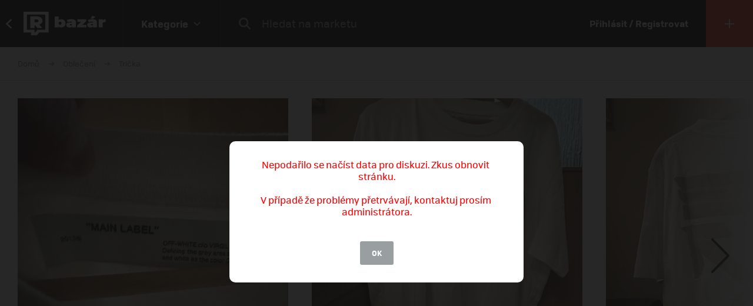

--- FILE ---
content_type: text/html; charset=UTF-8
request_url: https://market.refresher.cz/product/90343/off-white-white-khaki-tee
body_size: 8455
content:
<!DOCTYPE html>
<html>
    <head>
        <meta charset="UTF-8"/>
        <meta name="viewport" content="width=device-width, initial-scale=1"/>
        <meta name="robots" content="index, follow"/>
        <link rel="manifest" href="/manifest.json"/>

        <title>Off White White/Khaki Tee | REFRESHER Market</title><link rel="canonical" href="https://market.refresher.cz/product/90343/off-white-white-khaki-tee"/><meta property="og:title" content="Off White White/Khaki Tee | REFRESHER Market"/><meta property="og:url" content="https://market.refresher.cz/product/90343/off-white-white-khaki-tee"/><meta property="og:image" content="https://refstatic.sk/market/b1ff0333-a450-5c9a-a996-d879e63d112f.jpeg?c=w&amp;is=1200x630c&amp;iw=watermark.png&amp;iwp=-40x-40&amp;iws=210x62&amp;s=b6b7094f6a2186a01677afa72fe1d2cac7e30f0bcb79ecadd9e09d83322d0acb"/><meta property="og:image:secure_url" content="https://refstatic.sk/market/b1ff0333-a450-5c9a-a996-d879e63d112f.jpeg?c=w&amp;is=1200x630c&amp;iw=watermark.png&amp;iwp=-40x-40&amp;iws=210x62&amp;s=b6b7094f6a2186a01677afa72fe1d2cac7e30f0bcb79ecadd9e09d83322d0acb"/><meta property="og:image:width" content="1200"/><meta property="og:image:height" content="630"/>
        <script type="application/ld+json">{"@context":"http:\/\/schema.org","@type":"Organization","name":"REFRESHER, s.r.o.","url":"https:\/\/refresher.cz\/"}</script><script type="application/ld+json">{"@context":"http:\/\/schema.org","@type":"BreadcrumbList","itemListElement":[{"@type":"ListItem","position":1,"item":{"@id":"https:\/\/market.refresher.cz\/bazar","name":"REFRESHER Market"}},{"@type":"ListItem","position":2,"item":{"@id":"https:\/\/market.refresher.cz\/category\/obleceni","name":"Oble\u010den\u00ed"}},{"@type":"ListItem","position":3,"item":{"@id":"https:\/\/market.refresher.cz\/category\/oblecenie-tricka","name":"Tri\u010dka"}}]}</script><script type="application/ld+json">{"@context":"http:\/\/schema.org","@type":"Product","name":"Off White White\/Khaki Tee","image":"https:\/\/refstatic.sk\/market\/b1ff0333-a450-5c9a-a996-d879e63d112f.jpeg?c=w&is=1200x630c&iw=watermark.png&iwp=-40x-40&iws=210x62&s=b6b7094f6a2186a01677afa72fe1d2cac7e30f0bcb79ecadd9e09d83322d0acb","offers":{"@type":"Offer","price":3990,"priceCurrency":"CZK","availability":"http:\/\/schema.org\/InStock","itemCondition":"http:\/\/schema.org\/NewCondition"}}</script>
        <link rel="icon" type="image/png" href="/favicon.png" sizes="32x32"/>

        <link rel="stylesheet" href="/build/bundle.90f2d10e.css">
        <script src="/build/bundle.eec585a5.js"></script>

        
                    <script src="https://www.googletagservices.com/tag/js/gpt.js" async></script>
            <script>

				var googletag = googletag || {};
				googletag.cmd = googletag.cmd || [];

				function slotRender(event) {
					if( !event.isEmpty ) {
						var adElement = document.getElementById(event.slot.getSlotElementId());
						adElement.classList.add('padding');
					}
				}

				googletag.cmd.push(function() {
					var sizeMappingFullwidth = googletag.sizeMapping().addSize([0, 0], [[300, 100], [300, 250], [300, 300], [300, 600], [320, 100], [336, 280]]).addSize([800, 200], [[728, 90], [750, 100], [900, 200], [970, 90], [970, 210], [970, 250], [990, 315], [998, 200], [1000, 100], [1200, 150], [1260, 150], [1260, 400]]).build();

					googletag.defineSlot('/30527867/above_content', [[300, 100], [300, 250], [300, 300], [300, 600], [320, 100], [336, 280], [728, 90], [750, 100], [900, 200], [970, 90], [970, 210], [970, 250], [990, 315], [998, 200], [1000, 100], [1200, 150], [1260, 150], [1260, 400]], 'dfp-up').defineSizeMapping(sizeMappingFullwidth).addService(googletag.pubads());
					googletag.defineSlot('/30527867/below_content', [[300, 100], [300, 250], [300, 300], [300, 600], [320, 100], [336, 280], [728, 90], [750, 100], [900, 200], [970, 90], [970, 210], [970, 250], [990, 315], [998, 200], [1000, 100], [1200, 150], [1260, 150], [1260, 400]], 'dfp-down').defineSizeMapping(sizeMappingFullwidth).addService(googletag.pubads());

					googletag.pubads().collapseEmptyDivs(true);
					googletag.pubads().setTargeting('project', 'market');
					googletag.pubads().addEventListener('slotRenderEnded', function(event) { slotRender(event); });
					googletag.pubads().enableLazyLoad();
					googletag.enableServices();
				});

            </script>
                <script>(function(){var dbpr=100;if(Math.random()*100>100-dbpr){var d="dbbRum",w=window,o=document,a=addEventListener,scr=o.createElement("script");scr.async=!0;w[d]=w[d]||[];w[d].push(["presampling",dbpr]);["error","unhandledrejection"].forEach(function(t){a(t,function(e){w[d].push([t,e])});});scr.src="https://cdn.debugbear.com/R3wTZERhQkwi.js";o.head.appendChild(scr);}})()</script>
    </head>
    <body>
        
    <!-- Google Tag Manager -->
        <script>
        (function(w,d,s,l,i){w[l]=w[l]||[];w[l].push({'gtm.start':
                new Date().getTime(),event:'gtm.js'});var f=d.getElementsByTagName(s)[0],
            j=d.createElement(s),dl=l!='dataLayer'?'&l='+l:'';j.async=true;j.src=
            'https://www.googletagmanager.com/gtm.js?id='+i+dl;f.parentNode.insertBefore(j,f);
        })(window,document,'script','dataLayer','GTM-NKQKBP9');
    </script>
    <!-- End Google Tag Manager -->

    
    
            <script type="text/javascript">
            var pp_gemius_identifier = 'B82QneuKY6scUKbrHijI13aIXqxNuC_QDvVn3a0rlVv.Q7';
        </script>
        <script type="text/javascript">
            // lines below shouldn't be edited
            function gemius_pending(i) {
                window[i] = window[i] || function () {
                    var x = window[i + '_pdata'] = window[i + '_pdata'] || [];
                    x[x.length] = arguments;
                };
            };
            gemius_pending('gemius_hit');
            gemius_pending('gemius_event');
            gemius_pending('pp_gemius_hit');
            gemius_pending('pp_gemius_event');
            (function (d, t) {
                try {
                    var gt = d.createElement(t), s = d.getElementsByTagName(t)[0],
                        l = 'http' + ((location.protocol == 'https:') ? 's' : '');
                    gt.setAttribute('async', 'async');
                    gt.setAttribute('defer', 'defer');
                    gt.src = l + '://spir.hit.gemius.pl/xgemius.js';
                    s.parentNode.insertBefore(gt, s);
                } catch (e) {
                }
            })(document, 'script');

        </script>
    


                    
<div class="header">
    <div class="header-desktop">
                    <a class="header-desktop-back" href="https://refresher.cz">
                <span class="header-desktop-back-label">
                    přejít na refresher
                </span>
            </a>
            <a class="header-logo --bazar-logo" title="REFRESHER Market" href="https://market.refresher.cz/bazar">REFRESHER Market</a>
                                            <div class="header-cats">
                    <div class="header-cats-btn">
                        <div class="header-cats-label">Kategorie</div>
                        <div class="header-cats-icon"></div>
                    </div>
                </div>
                <div class="HeaderDesktop-Category-Panel">
                    <div class="HeaderDesktop-Category-List">
                                                                                <div class="HeaderDesktop-Category-Item">
                                <a class="HeaderDesktop-Category-Icon HeaderDesktop-Category-Icon-1" href="https://market.refresher.cz/category/obuv"></a>
                                <a class="HeaderDesktop-Category-Title" href="https://market.refresher.cz/category/obuv">
                                    Obuv
                                </a>
                                <div class="HeaderDesktop-Category-Children">
                                                                            <a class="HeaderDesktop-Category-Child" href="https://market.refresher.cz/category/obuv-tenisky">
                                            Tenisky
                                        </a>
                                                                            <a class="HeaderDesktop-Category-Child" href="https://market.refresher.cz/category/obuv-boty">
                                            Boty
                                        </a>
                                                                    </div>
                            </div>
                                                                                <div class="HeaderDesktop-Category-Item">
                                <a class="HeaderDesktop-Category-Icon HeaderDesktop-Category-Icon-2" href="https://market.refresher.cz/category/obleceni"></a>
                                <a class="HeaderDesktop-Category-Title" href="https://market.refresher.cz/category/obleceni">
                                    Oblečení
                                </a>
                                <div class="HeaderDesktop-Category-Children">
                                                                            <a class="HeaderDesktop-Category-Child" href="https://market.refresher.cz/category/oblecenie-tricka">
                                            Trička
                                        </a>
                                                                            <a class="HeaderDesktop-Category-Child" href="https://market.refresher.cz/category/oblecenie-mikiny">
                                            Mikiny
                                        </a>
                                                                            <a class="HeaderDesktop-Category-Child" href="https://market.refresher.cz/category/oblecenie-bundy">
                                            Bundy
                                        </a>
                                                                            <a class="HeaderDesktop-Category-Child" href="https://market.refresher.cz/category/oblecenie-kalhoty">
                                            Kalhoty
                                        </a>
                                                                            <a class="HeaderDesktop-Category-Child" href="https://market.refresher.cz/category/oblecenie-doplnky">
                                            Doplňky
                                        </a>
                                                                            <a class="HeaderDesktop-Category-Child" href="https://market.refresher.cz/category/obkecenie-kosile">
                                            Košile
                                        </a>
                                                                    </div>
                            </div>
                                                                                <div class="HeaderDesktop-Category-Item">
                                <a class="HeaderDesktop-Category-Icon HeaderDesktop-Category-Icon-5" href="https://market.refresher.cz/category/modni-doplnky"></a>
                                <a class="HeaderDesktop-Category-Title" href="https://market.refresher.cz/category/modni-doplnky">
                                    Modní doplňky
                                </a>
                                <div class="HeaderDesktop-Category-Children">
                                                                    </div>
                            </div>
                                                                                <div class="HeaderDesktop-Category-Item">
                                <a class="HeaderDesktop-Category-Icon HeaderDesktop-Category-Icon-22" href="https://market.refresher.cz/category/ostatni"></a>
                                <a class="HeaderDesktop-Category-Title" href="https://market.refresher.cz/category/ostatni">
                                    Ostatní
                                </a>
                                <div class="HeaderDesktop-Category-Children">
                                                                            <a class="HeaderDesktop-Category-Child" href="https://market.refresher.cz/category/mobily">
                                            Mobily
                                        </a>
                                                                            <a class="HeaderDesktop-Category-Child" href="https://market.refresher.cz/category/elektronika">
                                            Elektronika
                                        </a>
                                                                            <a class="HeaderDesktop-Category-Child" href="https://market.refresher.cz/category/ostatni-jine">
                                            Jiné
                                        </a>
                                                                    </div>
                            </div>
                                            </div>
                </div>
                            <div class="header-content">
            <form class="header-search" action=" https://market.refresher.cz/search/ " method="get">
                <input class="header-search-submit" type="submit" value=""/>
                <input class="header-search-input" type="search" name="q" value=""
                       placeholder=" Hledat na marketu "/>
            </form>
                    </div>
                                    <a class="header-login" href="https://refresher.cz/login">
                    Přihlásit / Registrovat
                </a>
                                        <a class="header-new" title="Přidat produkt" href="https://market.refresher.cz/product/new">
                                        <span class="header-new-icon"></span>
                </a>
                        </div>
    <div class="HeaderMobile-Root">
                    <a class="HeaderMobile-Logo --bazar-logo" title="REFRESHER Market" href="https://market.refresher.cz/bazar">REFRESHER Market bazar</a>
                <div class="HeaderMobile-Left">
                            <a class="HeaderMobile-Back" href="https://refresher.cz">přejít na refresher</a>
                        <div class="HeaderMobile-Line"></div>
            <div class="HeaderMobile-More">
                            </div>
        </div>
                    <form class="HeaderMobile-Search-Form" action="https://market.refresher.cz/search/" method="get">
                <input class="HeaderMobile-Search-Input" type="search" name="q" placeholder="Hledat na marketu"/>
                <input class="HeaderMobile-Search-Submit" type="submit" value=""/>
            </form>
                <div class="HeaderMobile-Menu">
            <div class="HeaderMobile-Menu-User">
                                    <a class="HeaderMobile-Menu-User-Login" href="https://refresher.cz/login">
                        Přihlásit / Registrovat
                    </a>
                            </div>
            <div class="HeaderMobile-Menu-Content">
                <div class="HeaderMobile-Category-List">
                    <div class="HeaderMobile-Category-Title">Kategorie</div>
                                                                    <a href="https://market.refresher.cz/category/obuv" class="HeaderMobile-Category-Item">Obuv</a>
                                                                    <a href="https://market.refresher.cz/category/obleceni" class="HeaderMobile-Category-Item">Oblečení</a>
                                                                    <a href="https://market.refresher.cz/category/modni-doplnky" class="HeaderMobile-Category-Item">Modní doplňky</a>
                                                                    <a href="https://market.refresher.cz/category/ostatni" class="HeaderMobile-Category-Item">Ostatní</a>
                                    </div>
            </div>
        </div>
    </div>
    <script type="text/javascript">window["_headerMobile"].init();</script>
</div>

<script type="text/javascript">window['_header'].init();</script>

        
        <div class="container">
            
    
    <div class="Product-Root" data-view="https://market.refresher.cz/_ajax/view/90343">

        <div class="ProductPath-Root">
            <a class="ProductPath-Link" href="https://market.refresher.cz/bazar">Domů</a>
                                                <span class="ProductPath-Arrow"></span>
                    <a class="ProductPath-Link" href="https://market.refresher.cz/category/obleceni">Oblečení</a>
                                <span class="ProductPath-Arrow"></span>
                <a class="ProductPath-Link" href="https://market.refresher.cz/category/oblecenie-tricka">Trička</a>
                    </div>

                    <div style="width: 100%; height: 1px; background-color: #d7d7d7;"></div>
        
        <div class="ProductGallery-Root">
    <div class="ProductGallery-List">
        <div class="ProductGallery-Gap"></div>
                    <div class="ProductGallery-Item" data-index="0" data-id="b1ff0333-a450-5c9a-a996-d879e63d112f.jpeg"
                 data-active="t">
                                    <img class="ProductGallery-Image" src="https://refstatic.sk/market/b1ff0333-a450-5c9a-a996-d879e63d112f.jpeg?is=736x856c&amp;c=w&amp;iw=watermark.png&amp;iwp=-30x-30&amp;iws=168x50&amp;s=c7ebb3c4dd33c67d357c9a378dd6bfa1a964c418e54d7fb11076e751d6aadb96" alt="Off White White/Khaki Tee" style="aspect-ratio: 736/856;"/>
                                <div class="ProductGallery-Magnifier"></div>
            </div>
                    <div class="ProductGallery-Item" data-index="1" data-id="45b3578a-163d-5fed-a2f1-f4100f5186cd.jpeg"
                 data-active="f">
                                    <img class="ProductGallery-Image" src="https://refstatic.sk/market/45b3578a-163d-5fed-a2f1-f4100f5186cd.jpeg?is=736x856c&amp;c=w&amp;iw=watermark.png&amp;iwp=-30x-30&amp;iws=168x50&amp;s=2a50a34141f2696c85ab69ec5cd8f095394170614a1f889c8987de926ab81af0" alt="Off White White/Khaki Tee" style="aspect-ratio: 736/856;"/>
                                <div class="ProductGallery-Magnifier"></div>
            </div>
                    <div class="ProductGallery-Item" data-index="2" data-id="1f7e6cda-9b9b-563c-8e06-4850417d1696.jpeg"
                 data-active="f">
                                    <img class="ProductGallery-Image" src="https://refstatic.sk/market/1f7e6cda-9b9b-563c-8e06-4850417d1696.jpeg?is=736x856c&amp;c=w&amp;iw=watermark.png&amp;iwp=-30x-30&amp;iws=168x50&amp;s=4ce38e230d0c0146e65a986d07462bec2cd12e08d2f80d20aef47bcf33600fc3" alt="Off White White/Khaki Tee" style="aspect-ratio: 736/856;"/>
                                <div class="ProductGallery-Magnifier"></div>
            </div>
                    <div class="ProductGallery-Item" data-index="3" data-id="b77b6f3e-2dae-5456-966f-2fd1b3c38982.jpeg"
                 data-active="f">
                                    <img class="ProductGallery-Image" src="https://refstatic.sk/market/b77b6f3e-2dae-5456-966f-2fd1b3c38982.jpeg?is=736x856c&amp;c=w&amp;iw=watermark.png&amp;iwp=-30x-30&amp;iws=168x50&amp;s=f3782271ae9ee5f2f977afa8033caf9e5cbff2f0237a678d1271d952588fdcc2" alt="Off White White/Khaki Tee" style="aspect-ratio: 736/856;"/>
                                <div class="ProductGallery-Magnifier"></div>
            </div>
                <div class="ProductGallery-Gap"></div>
    </div>
    <div class="ProductGallery-Button ProductGallery-Next">
        <div class="ProductGallery-Arrow"></div>
    </div>
    <div class="ProductGallery-Button ProductGallery-Prev">
        <div class="ProductGallery-Arrow"></div>
    </div>
</div>
<script type="text/javascript">window["_productGallery"].init();</script>

        <div class="Gallery-Root" data-opened="f" data-zoom="f">
    <div class="Gallery-Header">
        <div class="Gallery-Count"></div>
        <div class="Gallery-Close">
            <div class="Gallery-Close-Label">
                Zatvoriť
            </div>
            <div class="Gallery-Close-Icon"></div>
        </div>
    </div>
    <div class="Gallery-List">
                    <div class="Gallery-Item"
                 data-id="b1ff0333-a450-5c9a-a996-d879e63d112f.jpeg"
                                    data-image="https://refstatic.sk/market/b1ff0333-a450-5c9a-a996-d879e63d112f.jpeg?c=w&amp;iw=watermark.png&amp;iwp=-50x-50&amp;iws=336x100&amp;s=df5ed543f98fc160d746b56ca5f786bb82cc212f04b4520967f3e75794c97993"
                                 data-init="f"
                 data-loaded="f"
            >
                <div class="Gallery-Loader"></div>
            </div>
                    <div class="Gallery-Item"
                 data-id="45b3578a-163d-5fed-a2f1-f4100f5186cd.jpeg"
                                    data-image="https://refstatic.sk/market/45b3578a-163d-5fed-a2f1-f4100f5186cd.jpeg?c=w&amp;iw=watermark.png&amp;iwp=-50x-50&amp;iws=336x100&amp;s=b13f664b5421829a8550fc0419eab4965c2169cccacf9449b8be02751b28549a"
                                 data-init="f"
                 data-loaded="f"
            >
                <div class="Gallery-Loader"></div>
            </div>
                    <div class="Gallery-Item"
                 data-id="1f7e6cda-9b9b-563c-8e06-4850417d1696.jpeg"
                                    data-image="https://refstatic.sk/market/1f7e6cda-9b9b-563c-8e06-4850417d1696.jpeg?c=w&amp;iw=watermark.png&amp;iwp=-50x-50&amp;iws=336x100&amp;s=37ef53f299b8bcb7e115641677b984c523b3c2ab337b37e8d5554ee415d155b7"
                                 data-init="f"
                 data-loaded="f"
            >
                <div class="Gallery-Loader"></div>
            </div>
                    <div class="Gallery-Item"
                 data-id="b77b6f3e-2dae-5456-966f-2fd1b3c38982.jpeg"
                                    data-image="https://refstatic.sk/market/b77b6f3e-2dae-5456-966f-2fd1b3c38982.jpeg?c=w&amp;iw=watermark.png&amp;iwp=-50x-50&amp;iws=336x100&amp;s=d4ec19b90379326bd37e038309056d79164f03cc2fa3db829d3575656cd8c74a"
                                 data-init="f"
                 data-loaded="f"
            >
                <div class="Gallery-Loader"></div>
            </div>
            </div>
    <div class="Gallery-Footer">
        <div class="Gallery-Button Gallery-Prev"></div>
        <div class="Gallery-Button Gallery-Zoom"></div>
        <div class="Gallery-Button Gallery-Next"></div>
    </div>
</div>
<script type="text/javascript">window["_gallery"].init();</script>


                    <div class="dfp-ad dfp-product-up" id="dfp-up">
                <script type='text/javascript'>
                    googletag.cmd.push(function () {
                        googletag.display('dfp-up');
                    });
                </script>
            </div>
        
        <div class="Product-Body">

            <div class="Product-Body-Content">

                <div class="Product-ConditionAndDate">
                    <div class="Product-Condition">
                                                                                    <div class="ProductCondition-Item ProductCondition-New">
                                    Nové
                                </div>
                                                                        </div>
                    <div class="Product-Date Product-Desktop">
                        Pridané 4. 1. 2023, 102× videné
                    </div>
                    
                </div>

                <div class="Product-Title">Off White White/Khaki Tee</div>

                <div class="Product-Price">
                                            <div class="Product-Price-Item Product-Price-Main">
                            3990 Kč
                        </div>
                                                            </div>

                <div class="Product-Info">
                    <div class="Product-Info-Name">Popis produktu</div>
                    <div class="Product-Info-Value" style="white-space: pre-wrap;">Prodám zcela nové triko Off White s visačkou. Velikost L.</div>
                </div>

                                    <div class="Product-Info">
                        <div class="Product-Info-Name">Pohlaví</div>
                        <div class="Product-Info-Value">
                                                            Mužské
                                                    </div>
                    </div>
                
                                                    <div class="Product-Info">
                        <div class="Product-Info-Name">Dostupné velikosti</div>
                        <div class="Product-Info-Value">
                            L                        </div>
                    </div>
                
                                    <div class="Product-Info">
                        <div class="Product-Info-Name">Lokalita</div>
                        <div class="Product-Info-Value">
                            Praha,
                            Hlavní město Praha
                        </div>
                    </div>
                
                <div class="Product-Info">
                                                                        <div class="Product-InvoiceButton" data-type="empty">K produktu není přiložená faktura. Vyžádej si ji přímo u prodejce.</div>
                                                            </div>

                                    <div class="Product-Form">
                        <div class="Product-Form-Button">
                            Kontaktovať predajcu
                        </div>
                        <div class="Product-Form-Body">
                            <br/>
                                                            <div class="FormMessage-Login">
                                    <div class="FormMessage-Login-Info">
                                        <span class="FormMessage-Login-Icon"></span>
                                        Musíš byť prihlásený/á , aby si mohol reagovat na inzerát.
                                    </div>
                                    <a class="FormMessage-Login-Button" href="https://refresher.cz/login?return=https%3A%2F%2Fmarket.refresher.cz%2Fproduct%2F90343%2Foff-white-white-khaki-tee">
                                        Prihlásiť sa
                                    </a>
                                </div>
                                                    </div>
                    </div>
                                            <div class="Product-Warn Product-Mobile">
                            <br/>
                            <div class="ProductSeller-Warn">
                                Pozor! Tento prodejce má málo
                                <a href="https://refresher.cz/profil/adam-veve">hodnocení</a>.
                                <br/>
                                Pri nákupe buď obozretnejší.
                            </div>
                        </div>
                                    
                    <div class="Homepage-Promo-Flexdog-Root --product">
        <a href="/" class="Homepage-Promo-Flexdog">
            <div class="Homepage-Promo-Flexdog-Title">Chceš nové? Prohlédni si náš e-shop</div>
            <div class="Homepage-Promo-Flexdog-Subtitle">Obuv, Oblečení, Módní doplňky a jiné</div>
            <div class="Homepage-Promo-Flexdog-Icon-arrow-right"></div>
        </a>
                    <div class="Homepage-Promo-Flexdog-Products-Row  --flexdog">
                                    <div class="ProductItem-Root">
    <div class="ProductItem-Image">
        <a href="/product/fear-of-god-essentials-s22-tee-125bt212062f" title="Essentials S22 Tee">
                            <img src="https://static.flexdog.cz/flexdog-f/products/images/dbaa1c00-a953-457d-a313-47b959478e60.jpeg" alt="Essentials S22 Tee"/>
                    </a>
    </div>
    <a class="ProductItem-Title" href="/product/fear-of-god-essentials-s22-tee-125bt212062f">
        Essentials S22 Tee
    </a>
    <div class="ProductItem-Price">
                    <del>2490 Kč</del>
            <ins class="ProductItem-Price-Discounted">2190 Kč</ins>
            </div>

    <div class="ProductItem-Availability">
        Dostupné v 4 obchodech
    </div>
</div>

                                    <div class="ProductItem-Root">
    <div class="ProductItem-Image">
        <a href="/product/y-3-fitted-tee-hy1251" title="Fitted Tee">
                            <img src="https://static.flexdog.cz/flexdog-3/products/images/09cb270c-6f22-45fb-af15-2d760eba892f.jpeg" alt="Fitted Tee"/>
                    </a>
    </div>
    <a class="ProductItem-Title" href="/product/y-3-fitted-tee-hy1251">
        Fitted Tee
    </a>
    <div class="ProductItem-Price">
                    <del>3459 Kč</del>
            <ins class="ProductItem-Price-Discounted">2249 Kč</ins>
            </div>

    <div class="ProductItem-Availability">
        Dostupné v 3 obchodech
    </div>
</div>

                                    <div class="ProductItem-Root">
    <div class="ProductItem-Image">
        <a href="/product/polo-by-ralph-lauren-custom-fit-tee-710680785003" title="Custom Fit Tee">
                            <img src="https://static.flexdog.cz/flexdog-8/products/images/642bb917-e3b0-4970-b779-782cb1b7156a.jpg" alt="Custom Fit Tee"/>
                    </a>
    </div>
    <a class="ProductItem-Title" href="/product/polo-by-ralph-lauren-custom-fit-tee-710680785003">
        Custom Fit Tee
    </a>
    <div class="ProductItem-Price">
                    <div>1874 Kč</div>
            </div>

    <div class="ProductItem-Availability">
        Dostupné v 2 obchodech
    </div>
</div>

                                    <div class="ProductItem-Root">
    <div class="ProductItem-Image">
        <a href="/product/kenzo-white-paris-boke-flower-t-shirt-fe65ts4754so" title="White Paris Boke Flower T-Shirt">
                            <img src="https://static.flexdog.cz/flexdog-5/products/images/39360d3e-3fa8-47c2-a50e-301df67fbad7.jpeg" alt="White Paris Boke Flower T-Shirt"/>
                    </a>
    </div>
    <a class="ProductItem-Title" href="/product/kenzo-white-paris-boke-flower-t-shirt-fe65ts4754so">
        White Paris Boke Flower T-Shirt
    </a>
    <div class="ProductItem-Price">
                    <del>3651 Kč</del>
            <ins class="ProductItem-Price-Discounted">3286 Kč</ins>
            </div>

    <div class="ProductItem-Availability">
        Dostupné v 2 obchodech
    </div>
</div>

                                    <div class="ProductItem-Root">
    <div class="ProductItem-Image">
        <a href="/product/vans-left-chest-logo-tee-vn0a3czeyb21" title="Left Chest Logo Tee">
                            <img src="https://static.flexdog.cz/flexdog-2/products/images/b60df747-6f81-4163-ba00-b34ea4880b71.jpeg" alt="Left Chest Logo Tee"/>
                    </a>
    </div>
    <a class="ProductItem-Title" href="/product/vans-left-chest-logo-tee-vn0a3czeyb21">
        Left Chest Logo Tee
    </a>
    <div class="ProductItem-Price">
                    <del>590 Kč</del>
            <ins class="ProductItem-Price-Discounted">529 Kč</ins>
            </div>

    <div class="ProductItem-Availability">
        Dostupné v 3 obchodech
    </div>
</div>

                            </div>
            </div>


                <div
                    id="diskusia"
                    data-id="90343"
                    data-locale="cs"
                    data-fullwidth="1"
                    data-total="0"
                    data-login="https://refresher.cz/login"
                    data-verify="https://refresher.cz/overenie"
                    data-open="1"
                ></div>
                <script
                    src="https://refresher.sk/static/discussion/bundle.js?1613723373"
                    type="text/javascript"
                    onload="window.discussion(document.getElementById('diskusia'));"
                    async
                ></script>

            </div>
            <div class="Product-Body-Sidebar">

                
                <div class="Product-Share Product-Mobile">
                    <a class="Product-Share-Link"
                       href="javascript:window.open('https://www.facebook.com/sharer/sharer.php?u=https%3A%2F%2Fmarket.refresher.cz%2Fproduct%2F90343%2Foff-white-white-khaki-tee', 'pop', 'width=600, height=400, scrollbars=no');"
                    >
                        <span class="Product-Share-Icon"></span>
                        <span class="Product-Share-Label">Sdílet na Facebook</span>
                    </a>
                </div>


                <div class="Product-Date Product-Mobile">
                    Pridané 4. 1. 2023, 102× videné
                </div>

                <div class="ProductSeller-Root">
    <div class="ProductSeller-User">
        <a class="ProductSeller-User-Image" href="https://refresher.cz/profil/adam-veve">
            <img src="https://i.refresher.sk/users/avatar/373397-default-17963.jpg" width="70" height="70"/>
        </a>
        <div class="ProductSeller-User-F">
            <div class="ProductSeller-User-F1">
                <a class="ProductSeller-User-Name" href="https://refresher.cz/profil/adam-veve">
                    <span>adam.veve</span>
                                    </a>
            </div>
            <div class="ProductSeller-User-F2">
                <div class="ProductSeller-Follow"
                     data-id="373397"
                     data-active="0"
                     data-hover="1"
                     data-logged="0"
                     data-logged-error="Abys mohl někoho sledovat, musíš se přihlásit."
                >
                    <div data-type="follow">Sledovat</div>
                    <div data-type="following">Sleduju</div>
                    <div data-type="unfollow">Nesledovat</div>
                </div>
            </div>
        </div>
    </div>
            <div class="ProductSeller-Warn">
            Pozor! Tento prodejce má málo
            <a href="https://refresher.cz/profil/adam-veve">hodnocení</a>.
            <br/>
            Pri nákupe buď obozretnejší.
        </div>
        <div class="ProductSeller-Info">
        <div class="ProductSeller-Info-Box">
            <div class="ProductSeller-Info-Big">
                                    <span>bez hodnocení</span>
                            </div>
            <div class="ProductSeller-Star-List">
                                                            <div class="ProductSeller-Star-Item" data-active="f"></div>
                                                                                <div class="ProductSeller-Star-Item" data-active="f"></div>
                                                                                <div class="ProductSeller-Star-Item" data-active="f"></div>
                                                                                <div class="ProductSeller-Star-Item" data-active="f"></div>
                                                                                <div class="ProductSeller-Star-Item" data-active="f"></div>
                                                </div>
            <div class="ProductSeller-Info-Rating">
                <span>(0</span>
                                    <span>hodnocení)</span>
                            </div>
            <div class="ProductSeller-Info-Link">
                <a href="https://refresher.cz/profil/adam-veve">Ohodnotit</a>
            </div>
        </div>
        <div class="ProductSeller-Info-Line"></div>
        <div class="ProductSeller-Info-Box">
            <div class="ProductSeller-Info-Big">
                                <strong>1</strong>
                                    <span>produkt</span>
                            </div>
            <div class="ProductSeller-Info-Small">
                <strong>1</strong>
                                    <span>aktivní</span>
                            </div>
            <div class="ProductSeller-Info-Small">
                <strong>0</strong>
                                    <span>prodaných</span>
                            </div>
            <div class="ProductSeller-Info-Link">
                <a href="https://refresher.cz/profil/adam-veve">Zobrazit</a>
            </div>
        </div>
    </div>
</div>


                <div class="Product-Share Product-Desktop" data-show="desktop">
                    <a class="Product-Share-Link"
                       href="javascript:window.open('https://www.facebook.com/sharer/sharer.php?u=https%3A%2F%2Fmarket.refresher.cz%2Fproduct%2F90343%2Foff-white-white-khaki-tee', 'pop', 'width=600, height=400, scrollbars=no');"
                    >
                        <span class="Product-Share-Icon"></span>
                        <span class="Product-Share-Label">Sdílet na Facebook</span>
                    </a>
                </div>


            </div>

        </div>

                    <div class="dfp-ad dfp-product-down" id="dfp-down">
                <script type='text/javascript'>
                    googletag.cmd.push(function () {
                        googletag.display('dfp-down');
                    });
                </script>
            </div>
        
    </div>
    <script type="text/javascript">window["_product"].init();</script>

            <div class="ProductBox-Root">
    <div class="ProductBox-Body">
        <div class="ProductBox-Caption">Podobné produkty</div>
        <div class="ProductBox-List">
            <div class="ProductBox-Gap"></div>
                            <div class="ProductBox-Item">
                    <div class="ProductItem-Root">
    <div class="ProductItem-Image">
        <a href="https://market.refresher.cz/product/109762/corteiz-crtz-hoodie" title="Corteiz CRTZ Hoodie">
                            <img src="https://refstatic.sk/market/2826aed5-fcfd-4cb1-8a7f-1bbdf4923359.jpeg?is=420x490c&amp;c=w&amp;iw=watermark.png&amp;iwp=-20x-20&amp;iws=105x31&amp;s=c46929de78c4274e60cb614cd1d73a5200a215a0962a6aafef579071a20659b5" alt="Corteiz CRTZ Hoodie"/>
                    </a>
                    <div class="ProductItem-Condition">
                                    <div class="ProductCondition-Item ProductCondition-New">
                        Nové
                    </div>
                            </div>
                                                <div class="ProductItem-Seller">
                <a class="ProductItem-Seller-Image" href="https://refresher.cz/profil/nle-marian" title="nle_marian">
                    <img src="https://i.refresher.sk/users/avatar/423149-82990.jpg" alt="nle_marian"/>
                </a>
                <div class="ProductItem-Seller-Body">
                    <a class="ProductItem-Seller-Name" href="https://refresher.cz/profil/nle-marian">
                        nle_marian
                                            </a>
                                            <a class="ProductItem-Seller-Rating" href="https://refresher.cz/profil/nle-marian">
                                                        <strong>13</strong>
                                                            <span>produktů</span>
                                                    </a>
                                    </div>
            </div>
            </div>
    <a class="ProductItem-Title" href="https://market.refresher.cz/product/109762/corteiz-crtz-hoodie">
        Corteiz CRTZ Hoodie
            </a>
    <div class="ProductItem-Price">
                    1523
            Kč
            </div>
</div>


                </div>
                            <div class="ProductBox-Item">
                    <div class="ProductItem-Root">
    <div class="ProductItem-Image">
        <a href="https://market.refresher.cz/product/107355/off-white-rainbow" title="Off-white rainbow">
                            <img src="https://refstatic.sk/market/9e99d735-7b6a-494e-b98d-be63337e09a0.jpeg?is=420x490c&amp;c=w&amp;iw=watermark.png&amp;iwp=-20x-20&amp;iws=105x31&amp;s=03e1a8c55a50f184b3c41fd3ac86b444cda2ac541201c1313b910e4c9923f609" alt="Off-white rainbow"/>
                    </a>
                    <div class="ProductItem-Condition">
                                    <div class="ProductCondition-Item ProductCondition-New">
                        Nové
                    </div>
                            </div>
                                                <div class="ProductItem-Seller">
                <a class="ProductItem-Seller-Image" href="https://refresher.cz/profil/tibor-bendzak" title="Tibor Bendžák">
                    <img src="https://i.refresher.sk/users/avatar/213569-43607.jpg" alt="Tibor Bendžák"/>
                </a>
                <div class="ProductItem-Seller-Body">
                    <a class="ProductItem-Seller-Name" href="https://refresher.cz/profil/tibor-bendzak">
                        Tibor Bendžák
                                            </a>
                                            <a class="ProductItem-Seller-Rating" href="https://refresher.cz/profil/tibor-bendzak">
                                                        <strong>3</strong>
                                                            <span>produkty</span>
                                                    </a>
                                    </div>
            </div>
            </div>
    <a class="ProductItem-Title" href="https://market.refresher.cz/product/107355/off-white-rainbow">
        Off-white rainbow
            </a>
    <div class="ProductItem-Price">
                    dohodou
            </div>
</div>


                </div>
                            <div class="ProductBox-Item">
                    <div class="ProductItem-Root">
    <div class="ProductItem-Image">
        <a href="https://market.refresher.cz/product/23822/ripndip-t-shirt" title="Ripndip T-shirt">
                            <img src="https://refstatic.sk/market/6379fa0b-cbe7-59b9-9c73-5bd8d8e64198.jpeg?is=420x490c&amp;c=w&amp;iw=watermark.png&amp;iwp=-20x-20&amp;iws=105x31&amp;s=d879b735e810294a497d41337fc2e3885eb6fd4cc7c6a482c367a09e32e47d90" alt="Ripndip T-shirt"/>
                    </a>
                    <div class="ProductItem-Condition">
                                    <div class="ProductCondition-Item ProductCondition-Unpacked">
                        Rozbalené
                    </div>
                            </div>
                                                <div class="ProductItem-Seller">
                <a class="ProductItem-Seller-Image" href="https://refresher.cz/profil/patrikkorman852026" title="patrikkorman852026">
                    <img src="https://i.refresher.sk/users/avatar/187980-default-91747.jpg" alt="patrikkorman852026"/>
                </a>
                <div class="ProductItem-Seller-Body">
                    <a class="ProductItem-Seller-Name" href="https://refresher.cz/profil/patrikkorman852026">
                        patrikkorman852026
                                            </a>
                                            <a class="ProductItem-Seller-Rating" href="https://refresher.cz/profil/patrikkorman852026">
                            <strong>100%</strong>
                            <span>spokojenost</span>
                            <span>(2)</span>
                        </a>
                                    </div>
            </div>
            </div>
    <a class="ProductItem-Title" href="https://market.refresher.cz/product/23822/ripndip-t-shirt">
        Ripndip T-shirt
            </a>
    <div class="ProductItem-Price">
                    651
            Kč
            </div>
</div>


                </div>
                            <div class="ProductBox-Item">
                    <div class="ProductItem-Root">
    <div class="ProductItem-Image">
        <a href="https://market.refresher.cz/product/10597/supremexspitfire-red" title="SUPREMExSPITFIRE RED">
                            <img src="https://refstatic.sk/market/07e0c0ef-74fe-5320-8b51-5459ab5c8394.jpeg?is=420x490c&amp;c=w&amp;iw=watermark.png&amp;iwp=-20x-20&amp;iws=105x31&amp;s=ecb357e6315f9c3bd9a3f18b3374a400e76a2794a93439e4782d5186d36654a8" alt="SUPREMExSPITFIRE RED"/>
                    </a>
                    <div class="ProductItem-Condition">
                                    <div class="ProductCondition-Item ProductCondition-Used">
                        Použité
                    </div>
                            </div>
                                                <div class="ProductItem-Seller">
                <a class="ProductItem-Seller-Image" href="https://refresher.cz/profil/michaelbukovy" title="michaelbukovy">
                    <img src="https://i.refresher.sk/users/avatar/123820-default-2435.jpg" alt="michaelbukovy"/>
                </a>
                <div class="ProductItem-Seller-Body">
                    <a class="ProductItem-Seller-Name" href="https://refresher.cz/profil/michaelbukovy">
                        michaelbukovy
                                            </a>
                                            <a class="ProductItem-Seller-Rating" href="https://refresher.cz/profil/michaelbukovy">
                                                        <strong>1</strong>
                                                            <span>produkt</span>
                                                    </a>
                                    </div>
            </div>
            </div>
    <a class="ProductItem-Title" href="https://market.refresher.cz/product/10597/supremexspitfire-red">
        SUPREMExSPITFIRE RED
            </a>
    <div class="ProductItem-Price">
                    1542
            Kč
            </div>
</div>


                </div>
                            <div class="ProductBox-Item">
                    <div class="ProductItem-Root">
    <div class="ProductItem-Image">
        <a href="https://market.refresher.cz/product/31395/shop-tee" title="Shop Tee">
                            <img src="https://refstatic.sk/market/e2101352-8634-57b5-9722-b1432f6dd39d.jpeg?is=420x490c&amp;c=w&amp;iw=watermark.png&amp;iwp=-20x-20&amp;iws=105x31&amp;s=63294fc3c300ae860a74594af291dcc8cf10f3ee82c7d624d170dafdebad1bc5" alt="Shop Tee"/>
                    </a>
                    <div class="ProductItem-Condition">
                                    <div class="ProductCondition-Item ProductCondition-New">
                        Nové
                    </div>
                            </div>
                                                <div class="ProductItem-Seller">
                <a class="ProductItem-Seller-Image" href="https://refresher.cz/profil/samuello" title="samuello">
                    <img src="https://i.refresher.sk/users/avatar/208703-default-29658.jpg" alt="samuello"/>
                </a>
                <div class="ProductItem-Seller-Body">
                    <a class="ProductItem-Seller-Name" href="https://refresher.cz/profil/samuello">
                        samuello
                                            </a>
                                            <a class="ProductItem-Seller-Rating" href="https://refresher.cz/profil/samuello">
                                                        <strong>2</strong>
                                                            <span>produkty</span>
                                                    </a>
                                    </div>
            </div>
            </div>
    <a class="ProductItem-Title" href="https://market.refresher.cz/product/31395/shop-tee">
        Shop Tee
            </a>
    <div class="ProductItem-Price">
                    2349
            Kč
            </div>
</div>


                </div>
                        <div class="ProductBox-Gap"></div>
        </div>
    </div>
</div>
    
            <script type="text/javascript">
            document.writeln('<img src="https://refresher.sk/services/tracker/view?p=9&o=90343&t=' + Date.now() + '" style="position: absolute;"/>');
        </script>
    
        </div>

                    <div class="Footer">
    <div class="Footer-Content">
        <div class="Footer-Copyright">
            &copy; 2011-2026 REFRESHER.cz
        </div>
        <div class="Footer-Links">
                        <a class="Footer-Link" href="https://refresher.cz/o-nas">
                O nás
            </a>
                        <a class="Footer-Link" href="https://refresher.cz/kontakt">
                Kontakt
            </a>
                        <a class="Footer-Link" href="https://refresher.cz/reklama">
                Reklama
            </a>
                        <a class="Footer-Link" href="https://refresher.cz/partneri">
                Partneři
            </a>
                        <a class="Footer-Link" href="https://refresher.cz/info/podminky-pro-uzivatele-webove-stranky#market">
                Pravidla a podmínky
            </a>
        </div>
    </div>
</div>
        
            <script defer src="https://static.cloudflareinsights.com/beacon.min.js/vcd15cbe7772f49c399c6a5babf22c1241717689176015" integrity="sha512-ZpsOmlRQV6y907TI0dKBHq9Md29nnaEIPlkf84rnaERnq6zvWvPUqr2ft8M1aS28oN72PdrCzSjY4U6VaAw1EQ==" data-cf-beacon='{"version":"2024.11.0","token":"d585a58d605e4a4db700a13d0d15c5f2","server_timing":{"name":{"cfCacheStatus":true,"cfEdge":true,"cfExtPri":true,"cfL4":true,"cfOrigin":true,"cfSpeedBrain":true},"location_startswith":null}}' crossorigin="anonymous"></script>
</body>
</html>


--- FILE ---
content_type: text/html; charset=utf-8
request_url: https://www.google.com/recaptcha/api2/aframe
body_size: 269
content:
<!DOCTYPE HTML><html><head><meta http-equiv="content-type" content="text/html; charset=UTF-8"></head><body><script nonce="N1Mm7ULRc2_zAOvxH5hB-w">/** Anti-fraud and anti-abuse applications only. See google.com/recaptcha */ try{var clients={'sodar':'https://pagead2.googlesyndication.com/pagead/sodar?'};window.addEventListener("message",function(a){try{if(a.source===window.parent){var b=JSON.parse(a.data);var c=clients[b['id']];if(c){var d=document.createElement('img');d.src=c+b['params']+'&rc='+(localStorage.getItem("rc::a")?sessionStorage.getItem("rc::b"):"");window.document.body.appendChild(d);sessionStorage.setItem("rc::e",parseInt(sessionStorage.getItem("rc::e")||0)+1);localStorage.setItem("rc::h",'1769893219843');}}}catch(b){}});window.parent.postMessage("_grecaptcha_ready", "*");}catch(b){}</script></body></html>

--- FILE ---
content_type: image/svg+xml
request_url: https://market.refresher.cz/build/images/icon-alert.561bafe1.svg
body_size: 188
content:
<svg xmlns="http://www.w3.org/2000/svg" width="16" height="14" viewBox="0 0 16 14">
  <path fill="#D8201B" fill-rule="evenodd" d="M24.9999266,13.7411765 L19.6769219,23.0925297 L30.3229312,23.0925297 L24.9999266,13.7411765 Z M25.3915611,11.4325291 C25.5231906,11.5039056 25.6317149,11.6098277 25.7048449,11.7383011 L32.3983674,23.497354 C32.6146612,23.8773348 32.4743993,24.3565067 32.0850836,24.5676143 C31.9652834,24.6325764 31.8304967,24.6666667 31.6934491,24.6666667 L18.306404,24.6666667 C17.8610394,24.6666667 17.5,24.3142841 17.5,23.8795982 C17.5,23.7458366 17.5349278,23.6142817 17.6014857,23.497354 L24.2950082,11.7383011 C24.511302,11.3583202 25.0022455,11.2214214 25.3915611,11.4325291 Z M24.9999266,20.7313241 C24.5545619,20.7313241 24.1935225,21.0837067 24.1935225,21.5183926 C24.1935225,21.9530786 24.5545619,22.3054612 24.9999266,22.3054612 C25.4452912,22.3054612 25.8063306,21.9530786 25.8063306,21.5183926 C25.8063306,21.0837067 25.4452912,20.7313241 24.9999266,20.7313241 Z M24.9999266,16.0089131 C24.5888207,16.0089131 24.249566,16.3091681 24.1998055,16.6972534 L24.1935225,16.7959816 L24.1935225,19.1571871 C24.1935225,19.5918731 24.5545619,19.9442556 24.9999266,19.9442556 C25.4110324,19.9442556 25.7502871,19.6440007 25.8000476,19.2559153 L25.8063306,19.1571871 L25.8063306,16.7959816 C25.8063306,16.3612957 25.4452912,16.0089131 24.9999266,16.0089131 Z" transform="translate(-17 -11)"/>
</svg>


--- FILE ---
content_type: application/javascript; charset=utf-8
request_url: https://fundingchoicesmessages.google.com/f/AGSKWxWUgaYUtingizliGSm1MkBLt9qZLDbZG1a-OnmdFcSH8rwgnh9mwUUn-eTvluSgr-y3E-bXkbXIOsGk8wN50ZpDn70JNRkhrXqfyE69591g6cKXNV32FA8dZWR5vK3EWeMHa7VO_37myJhNahgcXCQIsxlE8R6g_f26fWF0f5UIhVqzOMfT6v6AOQ3f/__hosting_ad./wpads/iframe.-small-ad./openx-/pagead.
body_size: -1287
content:
window['3bc8a13e-7ddf-458d-967d-08571c26f0fc'] = true;

--- FILE ---
content_type: image/svg+xml
request_url: https://market.refresher.cz/build/images/icon-back-to-refresher.873fb695.svg
body_size: -135
content:
<?xml version="1.0" encoding="iso-8859-1"?>
<!-- Generator: Adobe Illustrator 19.0.0, SVG Export Plug-In . SVG Version: 6.00 Build 0)  -->
<svg version="1.1" id="Layer_1" xmlns="http://www.w3.org/2000/svg" xmlns:xlink="http://www.w3.org/1999/xlink" x="0px" y="0px"
	 viewBox="0 0 10 16" style="enable-background:new 0 0 10 16;" xml:space="preserve">
<g fill="white">
	<g id="XMLID_16_">
		<path id="XMLID_17_" style="fill-rule:evenodd;clip-rule:evenodd;" d="M3.42,8L9.74,2.036c0.349-0.329,0.349-0.864,0-1.193
			L9.108,0.246c-0.349-0.329-0.915-0.329-1.264,0L0.26,7.403c-0.349,0.329-0.349,0.864,0,1.193l0.632,0.596c0,0,0,0,0,0l6.952,6.561
			c0.349,0.329,0.915,0.329,1.264,0l0.632-0.596c0.349-0.329,0.349-0.864,0-1.193L3.42,8z"/>
	</g>
</g>
</svg>
